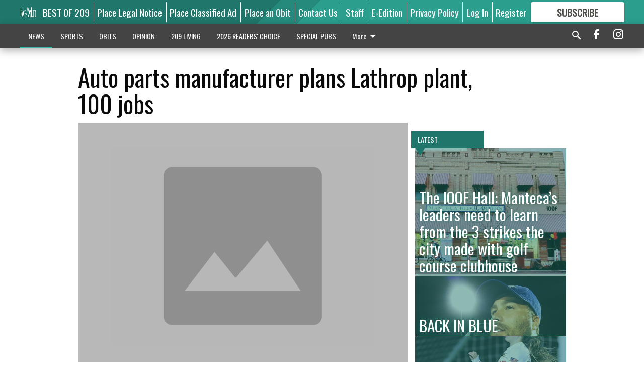

--- FILE ---
content_type: text/html; charset=utf-8
request_url: https://www.mantecabulletin.com/news/auto-parts-manufacturer-plans-lathrop-plant-100-jobs/?offset=1
body_size: 14595
content:




<div data-ajax-content-page-boundary>
    <div class="anvil-padding-bottom">
        
            
                
                    

<span data-page-tracker
      data-page-tracker-url="/opinion/local-columns/the-ioof-hall-mantecas-leaders-need-to-learn-from-the-3-strikes-the-city-made-with-golf-course-clubhouse/"
      data-page-tracker-title="The IOOF Hall: Manteca’s leaders need to learn from the 3 strikes the city made with golf course clubhouse"
      data-page-tracker-pk="339647"
      data-page-tracker-analytics-payload="{&quot;view_data&quot;:{&quot;views_remaining&quot;:&quot;1&quot;},&quot;page_meta&quot;:{&quot;section&quot;:&quot;/opinion/local-columns/&quot;,&quot;behind_paywall&quot;:true,&quot;page_id&quot;:339647,&quot;page_created_at&quot;:&quot;2026-01-27 09:03:48.868899+00:00&quot;,&quot;page_created_age&quot;:36932,&quot;page_created_at_pretty&quot;:&quot;January 27, 2026&quot;,&quot;page_updated_at&quot;:&quot;2026-01-27 09:03:48.070000+00:00&quot;,&quot;page_updated_age&quot;:36933,&quot;tags&quot;:[&quot;WYACOL IOOF hall golf clubhouse&quot;],&quot;page_type&quot;:&quot;Article page&quot;,&quot;author&quot;:&quot;DENNIS WYATT&quot;,&quot;content_blocks&quot;:[&quot;Paragraph&quot;],&quot;page_publication&quot;:&quot;The Bulletin&quot;,&quot;character_count&quot;:6321,&quot;word_count&quot;:1090,&quot;paragraph_count&quot;:123,&quot;page_title&quot;:&quot;The IOOF Hall: Manteca\u2019s leaders need to learn from the 3 strikes the city made with golf course clubhouse&quot;}}"
>



<article class="anvil-article anvil-article--style--1" data-ajax-content-page-boundary>
    <header class="row expanded">
        <div class="column small-12 medium-10 medium-text-left">
            <div class="anvil-article__title">
                The IOOF Hall: Manteca’s leaders need to learn from the 3 strikes the city made with golf course clubhouse
            </div>
            
                <div class="anvil-article__subtitle">
                    Perspective
                </div>
            
        </div>
    </header>
    <div class="row expanded">
        <div class="column">
            <figure class="row expanded column no-margin">
                <div class="anvil-images__image-container">

                    
                    
                    
                    

                    
                    

                    
                    

                    <picture class="anvil-images__image anvil-images__image--multiple-source anvil-images__image--main-article">
                        <source media="(max-width: 768px)" srcset="https://centralca.cdn-anvilcms.net/media/images/2021/06/26/images/IOOF_building.max-752x423.jpg 1x, https://centralca.cdn-anvilcms.net/media/images/2021/06/26/images/IOOF_building.max-1504x846.jpg 2x">
                        <source media="(max-width: 1024px)" srcset="https://centralca.cdn-anvilcms.net/media/images/2021/06/26/images/IOOF_building.max-656x369.jpg 1x, https://centralca.cdn-anvilcms.net/media/images/2021/06/26/images/IOOF_building.max-1312x738.jpg 2x">
                        <img src="https://centralca.cdn-anvilcms.net/media/images/2021/06/26/images/IOOF_building.max-1200x675.jpg" srcset="https://centralca.cdn-anvilcms.net/media/images/2021/06/26/images/IOOF_building.max-1200x675.jpg 1x, https://centralca.cdn-anvilcms.net/media/images/2021/06/26/images/IOOF_building.max-2400x1350.jpg 2x" class="anvil-images__image--shadow">
                    </picture>

                    
                    
                    <img src="https://centralca.cdn-anvilcms.net/media/images/2021/06/26/images/IOOF_building.max-752x423.jpg" alt="IOOF buildingf" class="anvil-images__background--glass"/>
                </div>
                
                    <figcaption class="image-caption anvil-padding-bottom">
                        The IOOF Hall in downtown.
                        
                    </figcaption>
                
            </figure>
            <div class="anvil-article__stream-wrapper">
                <div class="row expanded">
                    <div class="column small-12 medium-8">
                        
<span data-component="Byline"
      data-prop-author-name="DENNIS WYATT"
      data-prop-published-date="2026-01-27T01:03:48.868899-08:00"
      data-prop-updated-date="2026-01-27T01:03:48.070000-08:00"
      data-prop-publication="The Bulletin"
      data-prop-profile-picture=""
      data-prop-profile-picture-style="circle"
      data-prop-author-page-url=""
      data-prop-twitter-handle=""
      data-prop-sass-prefix="style--1"
>
</span>

                    </div>
                    <div class="column small-12 medium-4 align-middle">
                        
<div data-component="ShareButtons"
     data-prop-url="https://www.mantecabulletin.com/opinion/local-columns/the-ioof-hall-mantecas-leaders-need-to-learn-from-the-3-strikes-the-city-made-with-golf-course-clubhouse/"
     data-prop-sass-prefix="style--1"
     data-prop-show-facebook="true"
     data-prop-show-twitter="true">
</div>

                    </div>
                </div>
            </div>
            
            <div class="row expanded">
                <div class="column anvil-padding-bottom">
                    <div class="anvil-article__body">
                        
                        <div id="articleBody339647">
                            
                                <div class="anvil-article__stream-wrapper">
                                    <div>
                                        City Manager Toni Lundgren was right. The Manteca City Council made a bold decision.
                                    </div>
                                    


<span data-paywall-config='{&quot;views&quot;:{&quot;remaining&quot;:1,&quot;total&quot;:2},&quot;registration_wall_enabled&quot;:true,&quot;user_has_online_circulation_subscription&quot;:false}'>
</span>
<div id="paywall-card" class="row expanded column" data-page="339647">
    <section class="anvil-paywall-hit anvil-paywall-hit--style--1">
        <div data-component="Paywall"
             data-n-prop-page-pk="339647"
             data-prop-page-url="https://www.mantecabulletin.com/opinion/local-columns/the-ioof-hall-mantecas-leaders-need-to-learn-from-the-3-strikes-the-city-made-with-golf-course-clubhouse/"
             data-prop-block-regwall="false"
             data-prop-page-ajax-url="https://www.mantecabulletin.com/news/auto-parts-manufacturer-plans-lathrop-plant-100-jobs/?offset=1&create_license=true"
             data-prop-privacy-policy-url="https://www.mantecabulletin.com/privacy-policy/"
             data-prop-terms-of-use-url="https://www.mantecabulletin.com/terms-of-service/"
        ></div>
    </section>
</div>

                                </div>
                            
                        </div>
                    </div>
                </div>
            </div>
        </div>
        <div class="column content--rigid">
            <div class="row expanded column center-content anvil-padding-bottom" id="articleBody339647Ad">
                


<div data-collapse-exclude>
    <div data-component="DynamicAdSlot" data-prop-sizes="[[300, 250], [300, 600]]" data-prop-size-mapping="[{&quot;viewport&quot;: [0, 0], &quot;sizes&quot;: [[300, 250]]}, {&quot;viewport&quot;: [768, 0], &quot;sizes&quot;: [[300, 600]]}]"
        data-prop-dfp-network-id="169450937" data-prop-ad-unit="anvil-skyscraper"
        data-prop-targeting-arguments="{&quot;page_type&quot;: &quot;article page&quot;, &quot;page_id&quot;: 339647, &quot;section&quot;: &quot;Local Columns&quot;, &quot;rate_card&quot;: &quot;Default Rate Card&quot;, &quot;site&quot;: &quot;www.mantecabulletin.com&quot;, &quot;uri&quot;: &quot;/news/auto-parts-manufacturer-plans-lathrop-plant-100-jobs/&quot;}" data-prop-start-collapsed="False"></div>
</div>


            </div>
            <div class="row expanded column center-content anvil-padding-bottom" data-smart-collapse>
                

<div data-snippet-slot="top-page-right" >
    
                    
                    
                        
<div class="anvil-label anvil-label--style--1 ">
    <span class="anvil-label
                 anvil-label--pip anvil-label--pip--down anvil-label--pip--bottom anvil-label--pip--left
                anvil-label--offset
                
                ">
        
            <span class="anvil-label__item">
            Latest
            </span>
        
        
        
        
            </span>
        
</div>

                    
                    

    <div class="anvil-content-list-wrapper">
        
        
        <ul class="anvil-content-list">
            
                <li class="anvil-content-list__item
                    anvil-content-list__item--dividers
                    anvil-content-list__item--fullbackground anvil-content-list__item--fullbackground--style--1
                    ">

                    
                        <a href="https://www.mantecabulletin.com/sports/high-school-football/back-in-blue/" class="anvil-content-list__image">
                            
                                
                                <img alt="Ryan Teicheira" class="anvil-content-list__image--focus" height="500" src="https://centralca.cdn-anvilcms.net/media/images/2026/01/27/images/FB--Sierra-New_Coach_pic_1.d163ced0.fill-600x500-c80.jpg" width="600">
                            
                        </a>
                    

                    <a class="anvil-content-list__text" href="https://www.mantecabulletin.com/sports/high-school-football/back-in-blue/">
                        <div class="anvil-content-list__title">
                                BACK IN BLUE
                        </div>
                        
                    </a>
                </li>
            
                <li class="anvil-content-list__item
                    anvil-content-list__item--dividers
                    anvil-content-list__item--fullbackground anvil-content-list__item--fullbackground--style--1
                    ">

                    
                        <a href="https://www.mantecabulletin.com/sports/high-school-sports/sierra-falls-to-opportunistic-oakdale/" class="anvil-content-list__image">
                            
                                
                                <img alt="Oakdale-Sierra girls soccer" class="anvil-content-list__image--focus" height="500" src="https://centralca.cdn-anvilcms.net/media/images/2026/01/27/images/GSOC--Oakdale-Sierra_pic_1.46571dd7.fill-600x500-c80.jpg" width="600">
                            
                        </a>
                    

                    <a class="anvil-content-list__text" href="https://www.mantecabulletin.com/sports/high-school-sports/sierra-falls-to-opportunistic-oakdale/">
                        <div class="anvil-content-list__title">
                                Sierra falls to opportunistic Oakdale
                        </div>
                        
                    </a>
                </li>
            
                <li class="anvil-content-list__item
                    anvil-content-list__item--dividers
                    anvil-content-list__item--fullbackground anvil-content-list__item--fullbackground--style--1
                    ">

                    
                        <a href="https://www.mantecabulletin.com/sports/high-school-sports/roundup-manteca-girls-soccer-coach-earns-300th-win/" class="anvil-content-list__image">
                            
                                
                                <img alt="Bulletin sports logo" class="anvil-content-list__image--focus" height="214" src="https://centralca.cdn-anvilcms.net/media/images/2019/10/17/images/MBSports.91474308.fill-600x500-c80.jpg" width="256">
                            
                        </a>
                    

                    <a class="anvil-content-list__text" href="https://www.mantecabulletin.com/sports/high-school-sports/roundup-manteca-girls-soccer-coach-earns-300th-win/">
                        <div class="anvil-content-list__title">
                                ROUNDUP: Manteca girls soccer coach earns 300th win
                        </div>
                        
                    </a>
                </li>
            
                <li class="anvil-content-list__item
                    anvil-content-list__item--dividers
                    anvil-content-list__item--fullbackground anvil-content-list__item--fullbackground--style--1
                    ">

                    
                        <a href="https://www.mantecabulletin.com/obits/heddy-myrtle-h-liggett/" class="anvil-content-list__image">
                            
                                
                                <img alt="Heddy (Myrtle H.) Liggett obit" class="anvil-content-list__image--focus" height="500" src="https://centralca.cdn-anvilcms.net/media/images/2026/01/27/images/heddy_liggett.961a09f7.fill-600x500-c80.png" width="600">
                            
                        </a>
                    

                    <a class="anvil-content-list__text" href="https://www.mantecabulletin.com/obits/heddy-myrtle-h-liggett/">
                        <div class="anvil-content-list__title">
                                Heddy (Myrtle H.) Liggett
                        </div>
                        
                    </a>
                </li>
            
        </ul>
    </div>


                
</div>
            </div>
        </div>
        <div class="anvil-padding-bottom--minor anvil-padding-top--minor column small-12 center-content anvil-margin
        content__background--neutral-theme" data-smart-collapse>
            

<div data-snippet-slot="after_article" >
    


<div>
    <div class='s2nPlayer k-wVdqja5n' data-type='float'></div><script type='text/javascript' src='//embed.sendtonews.com/player3/embedcode.js?fk=wVdqja5n&cid=12215&offsetx=0&offsety=0&floatwidth=400&floatposition=bottom-right' data-type='s2nScript'></script>
</div>
</div>
        </div>
    </div>
</article>

</span>


                
            
        
    </div>
</div>


<span data-inf-scroll-query="scroll_content_page_count" data-inf-scroll-query-value="1">
</span>

<div class="row anvil-padding pagination align-center"
     
     data-inf-scroll-url="/news/auto-parts-manufacturer-plans-lathrop-plant-100-jobs/?offset=2"
     >
    <div class="column shrink anvil-loader-wrapper">
        <div class="anvil-loader anvil-loader--style--1"></div>
    </div>
</div>


--- FILE ---
content_type: text/html; charset=utf-8
request_url: https://www.google.com/recaptcha/api2/aframe
body_size: 270
content:
<!DOCTYPE HTML><html><head><meta http-equiv="content-type" content="text/html; charset=UTF-8"></head><body><script nonce="Yf1SDZWE-j1qCPNJlBNOHg">/** Anti-fraud and anti-abuse applications only. See google.com/recaptcha */ try{var clients={'sodar':'https://pagead2.googlesyndication.com/pagead/sodar?'};window.addEventListener("message",function(a){try{if(a.source===window.parent){var b=JSON.parse(a.data);var c=clients[b['id']];if(c){var d=document.createElement('img');d.src=c+b['params']+'&rc='+(localStorage.getItem("rc::a")?sessionStorage.getItem("rc::b"):"");window.document.body.appendChild(d);sessionStorage.setItem("rc::e",parseInt(sessionStorage.getItem("rc::e")||0)+1);localStorage.setItem("rc::h",'1769541566287');}}}catch(b){}});window.parent.postMessage("_grecaptcha_ready", "*");}catch(b){}</script></body></html>